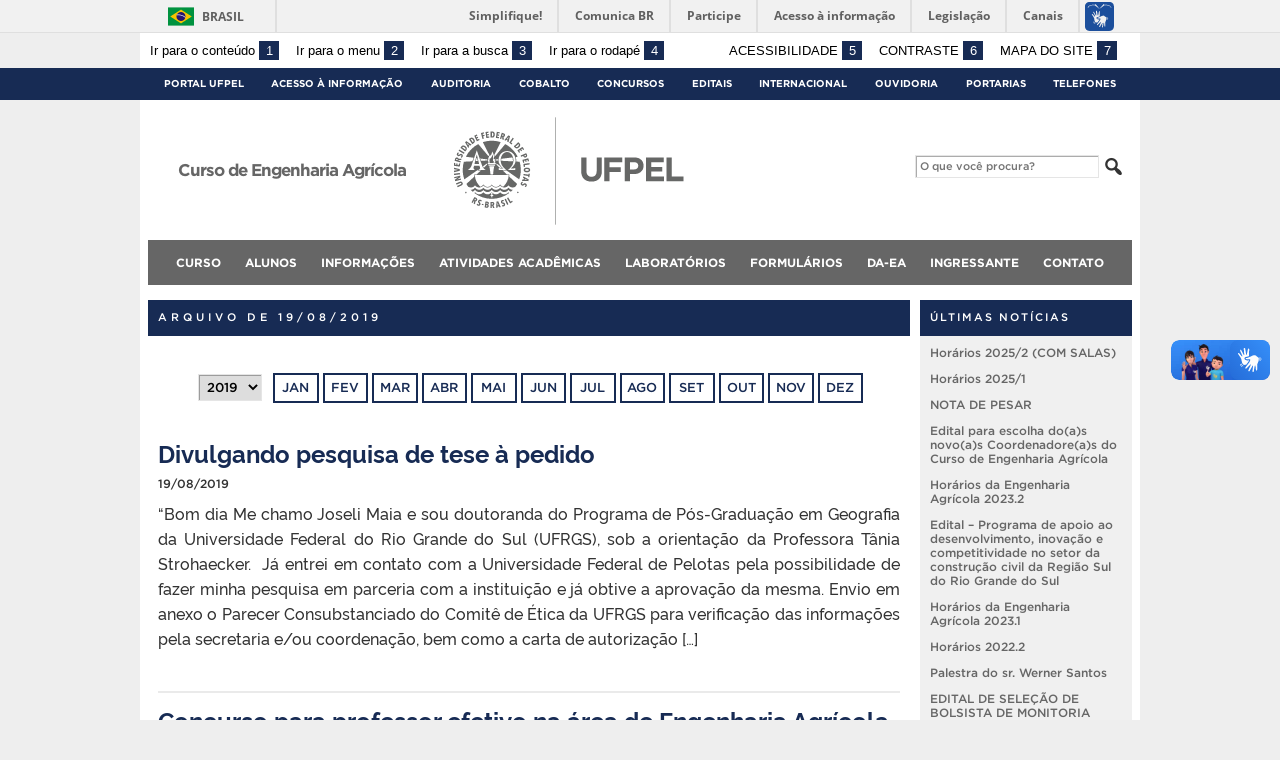

--- FILE ---
content_type: text/html; charset=UTF-8
request_url: https://wp.ufpel.edu.br/cea/noticias/2019/08/19/
body_size: 13730
content:
<!DOCTYPE html>
<html prefix="og: http://ogp.me/ns# fb: https://www.facebook.com/2008/fbml" lang="pt-BR">
<head>
	<meta http-equiv="Content-Type" content="text/html; charset=utf-8" />
	<meta name="viewport" content="width=device-width, initial-scale=1.0">
	<title>
		Curso de Engenharia Agrícola &raquo; 2019 &raquo; agosto &raquo; 19	</title>
	<link rel="alternate" type="application/rss+xml" title="Curso de Engenharia Agrícola" href="https://wp.ufpel.edu.br/cea/feed/" />

	<meta property='og:title' content='Curso de Engenharia Agrícola' />
<meta property='og:image' content='https://wp.ufpel.edu.br/cea/wp-content/themes/UFPel2.0/imagens/escudo-fb.png' />
<meta property='og:site_name' content='Curso de Engenharia Agrícola' />
<meta property='og:description' content='Universidade Federal de Pelotas' />
<meta property='og:type' content='article' />
<meta property='og:url' content='http://wp.ufpel.edu.br/cea/noticias/2019/08/19/' />

	<meta name='robots' content='max-image-preview:large' />
<link rel='dns-prefetch' href='//www.google.com' />
<link rel='dns-prefetch' href='//barra.brasil.gov.br' />
<style id='wp-img-auto-sizes-contain-inline-css' type='text/css'>
img:is([sizes=auto i],[sizes^="auto," i]){contain-intrinsic-size:3000px 1500px}
/*# sourceURL=wp-img-auto-sizes-contain-inline-css */
</style>
<style id='wp-emoji-styles-inline-css' type='text/css'>

	img.wp-smiley, img.emoji {
		display: inline !important;
		border: none !important;
		box-shadow: none !important;
		height: 1em !important;
		width: 1em !important;
		margin: 0 0.07em !important;
		vertical-align: -0.1em !important;
		background: none !important;
		padding: 0 !important;
	}
/*# sourceURL=wp-emoji-styles-inline-css */
</style>
<style id='wp-block-library-inline-css' type='text/css'>
:root{--wp-block-synced-color:#7a00df;--wp-block-synced-color--rgb:122,0,223;--wp-bound-block-color:var(--wp-block-synced-color);--wp-editor-canvas-background:#ddd;--wp-admin-theme-color:#007cba;--wp-admin-theme-color--rgb:0,124,186;--wp-admin-theme-color-darker-10:#006ba1;--wp-admin-theme-color-darker-10--rgb:0,107,160.5;--wp-admin-theme-color-darker-20:#005a87;--wp-admin-theme-color-darker-20--rgb:0,90,135;--wp-admin-border-width-focus:2px}@media (min-resolution:192dpi){:root{--wp-admin-border-width-focus:1.5px}}.wp-element-button{cursor:pointer}:root .has-very-light-gray-background-color{background-color:#eee}:root .has-very-dark-gray-background-color{background-color:#313131}:root .has-very-light-gray-color{color:#eee}:root .has-very-dark-gray-color{color:#313131}:root .has-vivid-green-cyan-to-vivid-cyan-blue-gradient-background{background:linear-gradient(135deg,#00d084,#0693e3)}:root .has-purple-crush-gradient-background{background:linear-gradient(135deg,#34e2e4,#4721fb 50%,#ab1dfe)}:root .has-hazy-dawn-gradient-background{background:linear-gradient(135deg,#faaca8,#dad0ec)}:root .has-subdued-olive-gradient-background{background:linear-gradient(135deg,#fafae1,#67a671)}:root .has-atomic-cream-gradient-background{background:linear-gradient(135deg,#fdd79a,#004a59)}:root .has-nightshade-gradient-background{background:linear-gradient(135deg,#330968,#31cdcf)}:root .has-midnight-gradient-background{background:linear-gradient(135deg,#020381,#2874fc)}:root{--wp--preset--font-size--normal:16px;--wp--preset--font-size--huge:42px}.has-regular-font-size{font-size:1em}.has-larger-font-size{font-size:2.625em}.has-normal-font-size{font-size:var(--wp--preset--font-size--normal)}.has-huge-font-size{font-size:var(--wp--preset--font-size--huge)}:root .has-text-align-center{text-align:center}:root .has-text-align-left{text-align:left}:root .has-text-align-right{text-align:right}.has-fit-text{white-space:nowrap!important}#end-resizable-editor-section{display:none}.aligncenter{clear:both}.items-justified-left{justify-content:flex-start}.items-justified-center{justify-content:center}.items-justified-right{justify-content:flex-end}.items-justified-space-between{justify-content:space-between}.screen-reader-text{word-wrap:normal!important;border:0;clip-path:inset(50%);height:1px;margin:-1px;overflow:hidden;padding:0;position:absolute;width:1px}.screen-reader-text:focus{background-color:#ddd;clip-path:none;color:#444;display:block;font-size:1em;height:auto;left:5px;line-height:normal;padding:15px 23px 14px;text-decoration:none;top:5px;width:auto;z-index:100000}html :where(.has-border-color){border-style:solid}html :where([style*=border-top-color]){border-top-style:solid}html :where([style*=border-right-color]){border-right-style:solid}html :where([style*=border-bottom-color]){border-bottom-style:solid}html :where([style*=border-left-color]){border-left-style:solid}html :where([style*=border-width]){border-style:solid}html :where([style*=border-top-width]){border-top-style:solid}html :where([style*=border-right-width]){border-right-style:solid}html :where([style*=border-bottom-width]){border-bottom-style:solid}html :where([style*=border-left-width]){border-left-style:solid}html :where(img[class*=wp-image-]){height:auto;max-width:100%}:where(figure){margin:0 0 1em}html :where(.is-position-sticky){--wp-admin--admin-bar--position-offset:var(--wp-admin--admin-bar--height,0px)}@media screen and (max-width:600px){html :where(.is-position-sticky){--wp-admin--admin-bar--position-offset:0px}}

/*# sourceURL=wp-block-library-inline-css */
</style><style id='global-styles-inline-css' type='text/css'>
:root{--wp--preset--aspect-ratio--square: 1;--wp--preset--aspect-ratio--4-3: 4/3;--wp--preset--aspect-ratio--3-4: 3/4;--wp--preset--aspect-ratio--3-2: 3/2;--wp--preset--aspect-ratio--2-3: 2/3;--wp--preset--aspect-ratio--16-9: 16/9;--wp--preset--aspect-ratio--9-16: 9/16;--wp--preset--color--black: #000000;--wp--preset--color--cyan-bluish-gray: #abb8c3;--wp--preset--color--white: #ffffff;--wp--preset--color--pale-pink: #f78da7;--wp--preset--color--vivid-red: #cf2e2e;--wp--preset--color--luminous-vivid-orange: #ff6900;--wp--preset--color--luminous-vivid-amber: #fcb900;--wp--preset--color--light-green-cyan: #7bdcb5;--wp--preset--color--vivid-green-cyan: #00d084;--wp--preset--color--pale-cyan-blue: #8ed1fc;--wp--preset--color--vivid-cyan-blue: #0693e3;--wp--preset--color--vivid-purple: #9b51e0;--wp--preset--gradient--vivid-cyan-blue-to-vivid-purple: linear-gradient(135deg,rgb(6,147,227) 0%,rgb(155,81,224) 100%);--wp--preset--gradient--light-green-cyan-to-vivid-green-cyan: linear-gradient(135deg,rgb(122,220,180) 0%,rgb(0,208,130) 100%);--wp--preset--gradient--luminous-vivid-amber-to-luminous-vivid-orange: linear-gradient(135deg,rgb(252,185,0) 0%,rgb(255,105,0) 100%);--wp--preset--gradient--luminous-vivid-orange-to-vivid-red: linear-gradient(135deg,rgb(255,105,0) 0%,rgb(207,46,46) 100%);--wp--preset--gradient--very-light-gray-to-cyan-bluish-gray: linear-gradient(135deg,rgb(238,238,238) 0%,rgb(169,184,195) 100%);--wp--preset--gradient--cool-to-warm-spectrum: linear-gradient(135deg,rgb(74,234,220) 0%,rgb(151,120,209) 20%,rgb(207,42,186) 40%,rgb(238,44,130) 60%,rgb(251,105,98) 80%,rgb(254,248,76) 100%);--wp--preset--gradient--blush-light-purple: linear-gradient(135deg,rgb(255,206,236) 0%,rgb(152,150,240) 100%);--wp--preset--gradient--blush-bordeaux: linear-gradient(135deg,rgb(254,205,165) 0%,rgb(254,45,45) 50%,rgb(107,0,62) 100%);--wp--preset--gradient--luminous-dusk: linear-gradient(135deg,rgb(255,203,112) 0%,rgb(199,81,192) 50%,rgb(65,88,208) 100%);--wp--preset--gradient--pale-ocean: linear-gradient(135deg,rgb(255,245,203) 0%,rgb(182,227,212) 50%,rgb(51,167,181) 100%);--wp--preset--gradient--electric-grass: linear-gradient(135deg,rgb(202,248,128) 0%,rgb(113,206,126) 100%);--wp--preset--gradient--midnight: linear-gradient(135deg,rgb(2,3,129) 0%,rgb(40,116,252) 100%);--wp--preset--font-size--small: 14px;--wp--preset--font-size--medium: 20px;--wp--preset--font-size--large: 22px;--wp--preset--font-size--x-large: 42px;--wp--preset--font-size--regular: 16px;--wp--preset--font-size--larger: 28px;--wp--preset--spacing--20: 0.44rem;--wp--preset--spacing--30: 0.67rem;--wp--preset--spacing--40: 1rem;--wp--preset--spacing--50: 1.5rem;--wp--preset--spacing--60: 2.25rem;--wp--preset--spacing--70: 3.38rem;--wp--preset--spacing--80: 5.06rem;--wp--preset--shadow--natural: 6px 6px 9px rgba(0, 0, 0, 0.2);--wp--preset--shadow--deep: 12px 12px 50px rgba(0, 0, 0, 0.4);--wp--preset--shadow--sharp: 6px 6px 0px rgba(0, 0, 0, 0.2);--wp--preset--shadow--outlined: 6px 6px 0px -3px rgb(255, 255, 255), 6px 6px rgb(0, 0, 0);--wp--preset--shadow--crisp: 6px 6px 0px rgb(0, 0, 0);}:where(.is-layout-flex){gap: 0.5em;}:where(.is-layout-grid){gap: 0.5em;}body .is-layout-flex{display: flex;}.is-layout-flex{flex-wrap: wrap;align-items: center;}.is-layout-flex > :is(*, div){margin: 0;}body .is-layout-grid{display: grid;}.is-layout-grid > :is(*, div){margin: 0;}:where(.wp-block-columns.is-layout-flex){gap: 2em;}:where(.wp-block-columns.is-layout-grid){gap: 2em;}:where(.wp-block-post-template.is-layout-flex){gap: 1.25em;}:where(.wp-block-post-template.is-layout-grid){gap: 1.25em;}.has-black-color{color: var(--wp--preset--color--black) !important;}.has-cyan-bluish-gray-color{color: var(--wp--preset--color--cyan-bluish-gray) !important;}.has-white-color{color: var(--wp--preset--color--white) !important;}.has-pale-pink-color{color: var(--wp--preset--color--pale-pink) !important;}.has-vivid-red-color{color: var(--wp--preset--color--vivid-red) !important;}.has-luminous-vivid-orange-color{color: var(--wp--preset--color--luminous-vivid-orange) !important;}.has-luminous-vivid-amber-color{color: var(--wp--preset--color--luminous-vivid-amber) !important;}.has-light-green-cyan-color{color: var(--wp--preset--color--light-green-cyan) !important;}.has-vivid-green-cyan-color{color: var(--wp--preset--color--vivid-green-cyan) !important;}.has-pale-cyan-blue-color{color: var(--wp--preset--color--pale-cyan-blue) !important;}.has-vivid-cyan-blue-color{color: var(--wp--preset--color--vivid-cyan-blue) !important;}.has-vivid-purple-color{color: var(--wp--preset--color--vivid-purple) !important;}.has-black-background-color{background-color: var(--wp--preset--color--black) !important;}.has-cyan-bluish-gray-background-color{background-color: var(--wp--preset--color--cyan-bluish-gray) !important;}.has-white-background-color{background-color: var(--wp--preset--color--white) !important;}.has-pale-pink-background-color{background-color: var(--wp--preset--color--pale-pink) !important;}.has-vivid-red-background-color{background-color: var(--wp--preset--color--vivid-red) !important;}.has-luminous-vivid-orange-background-color{background-color: var(--wp--preset--color--luminous-vivid-orange) !important;}.has-luminous-vivid-amber-background-color{background-color: var(--wp--preset--color--luminous-vivid-amber) !important;}.has-light-green-cyan-background-color{background-color: var(--wp--preset--color--light-green-cyan) !important;}.has-vivid-green-cyan-background-color{background-color: var(--wp--preset--color--vivid-green-cyan) !important;}.has-pale-cyan-blue-background-color{background-color: var(--wp--preset--color--pale-cyan-blue) !important;}.has-vivid-cyan-blue-background-color{background-color: var(--wp--preset--color--vivid-cyan-blue) !important;}.has-vivid-purple-background-color{background-color: var(--wp--preset--color--vivid-purple) !important;}.has-black-border-color{border-color: var(--wp--preset--color--black) !important;}.has-cyan-bluish-gray-border-color{border-color: var(--wp--preset--color--cyan-bluish-gray) !important;}.has-white-border-color{border-color: var(--wp--preset--color--white) !important;}.has-pale-pink-border-color{border-color: var(--wp--preset--color--pale-pink) !important;}.has-vivid-red-border-color{border-color: var(--wp--preset--color--vivid-red) !important;}.has-luminous-vivid-orange-border-color{border-color: var(--wp--preset--color--luminous-vivid-orange) !important;}.has-luminous-vivid-amber-border-color{border-color: var(--wp--preset--color--luminous-vivid-amber) !important;}.has-light-green-cyan-border-color{border-color: var(--wp--preset--color--light-green-cyan) !important;}.has-vivid-green-cyan-border-color{border-color: var(--wp--preset--color--vivid-green-cyan) !important;}.has-pale-cyan-blue-border-color{border-color: var(--wp--preset--color--pale-cyan-blue) !important;}.has-vivid-cyan-blue-border-color{border-color: var(--wp--preset--color--vivid-cyan-blue) !important;}.has-vivid-purple-border-color{border-color: var(--wp--preset--color--vivid-purple) !important;}.has-vivid-cyan-blue-to-vivid-purple-gradient-background{background: var(--wp--preset--gradient--vivid-cyan-blue-to-vivid-purple) !important;}.has-light-green-cyan-to-vivid-green-cyan-gradient-background{background: var(--wp--preset--gradient--light-green-cyan-to-vivid-green-cyan) !important;}.has-luminous-vivid-amber-to-luminous-vivid-orange-gradient-background{background: var(--wp--preset--gradient--luminous-vivid-amber-to-luminous-vivid-orange) !important;}.has-luminous-vivid-orange-to-vivid-red-gradient-background{background: var(--wp--preset--gradient--luminous-vivid-orange-to-vivid-red) !important;}.has-very-light-gray-to-cyan-bluish-gray-gradient-background{background: var(--wp--preset--gradient--very-light-gray-to-cyan-bluish-gray) !important;}.has-cool-to-warm-spectrum-gradient-background{background: var(--wp--preset--gradient--cool-to-warm-spectrum) !important;}.has-blush-light-purple-gradient-background{background: var(--wp--preset--gradient--blush-light-purple) !important;}.has-blush-bordeaux-gradient-background{background: var(--wp--preset--gradient--blush-bordeaux) !important;}.has-luminous-dusk-gradient-background{background: var(--wp--preset--gradient--luminous-dusk) !important;}.has-pale-ocean-gradient-background{background: var(--wp--preset--gradient--pale-ocean) !important;}.has-electric-grass-gradient-background{background: var(--wp--preset--gradient--electric-grass) !important;}.has-midnight-gradient-background{background: var(--wp--preset--gradient--midnight) !important;}.has-small-font-size{font-size: var(--wp--preset--font-size--small) !important;}.has-medium-font-size{font-size: var(--wp--preset--font-size--medium) !important;}.has-large-font-size{font-size: var(--wp--preset--font-size--large) !important;}.has-x-large-font-size{font-size: var(--wp--preset--font-size--x-large) !important;}
/*# sourceURL=global-styles-inline-css */
</style>

<style id='classic-theme-styles-inline-css' type='text/css'>
.wp-block-button__link{background-color:#32373c;border-radius:9999px;box-shadow:none;color:#fff;font-size:1.125em;padding:calc(.667em + 2px) calc(1.333em + 2px);text-decoration:none}.wp-block-file__button{background:#32373c;color:#fff}.wp-block-accordion-heading{margin:0}.wp-block-accordion-heading__toggle{background-color:inherit!important;color:inherit!important}.wp-block-accordion-heading__toggle:not(:focus-visible){outline:none}.wp-block-accordion-heading__toggle:focus,.wp-block-accordion-heading__toggle:hover{background-color:inherit!important;border:none;box-shadow:none;color:inherit;padding:var(--wp--preset--spacing--20,1em) 0;text-decoration:none}.wp-block-accordion-heading__toggle:focus-visible{outline:auto;outline-offset:0}
/*# sourceURL=https://wp.ufpel.edu.br/cea/wp-content/plugins/gutenberg/build/styles/block-library/classic.css */
</style>
<link rel='stylesheet' id='contact-form-7-css' href='https://wp.ufpel.edu.br/cea/wp-content/plugins/contact-form-7/includes/css/styles.css?ver=1768235136' type='text/css' media='all' />
<link rel='stylesheet' id='fa-solid-css' href='https://wp.ufpel.edu.br/cea/wp-content/themes/UFPel2.0/vendor/fontawesome/css/solid.min.css?ver=1686149138' type='text/css' media='all' />
<link rel='stylesheet' id='fa-brands-css' href='https://wp.ufpel.edu.br/cea/wp-content/themes/UFPel2.0/vendor/fontawesome/css/brands.min.css?ver=1686149138' type='text/css' media='all' />
<link rel='stylesheet' id='dashicons-css' href='https://wp.ufpel.edu.br/cea/wp-includes/css/dashicons.min.css?ver=1768233223' type='text/css' media='all' />
<link rel='stylesheet' id='ufpel-css' href='https://wp.ufpel.edu.br/cea/wp-content/themes/UFPel2.0/style.css?ver=1686149138' type='text/css' media='all' />
<style id='ufpel-inline-css' type='text/css'>

		.corTexto,
		#titulo:hover { color: #172b54; }
		.corFundo { background-color: #172b54; }
		.corBorda { border-color: #172b54; }
		.corFill  { fill: #172b54; }
		.dest_bloco:hover > .dest_bloco_titulo { color: #172b54; border-color: #172b54; }
		#nomesite { font-size: 1em; }
		#und_vinc { font-size: 1em; }
	
			#menu_principal { font-size: 12px;	}
			#menu_principal ul ul li { font-size: 13px; text-transform: none; }
			#menu_principal ul ul li a { font-weight: normal; }
			#menu_principal ul > li > a { padding-left: 20px; padding-right: 20px; }
		
			#menu_principal { text-align: center; }
		
/*# sourceURL=ufpel-inline-css */
</style>
<link rel='stylesheet' id='ufpel-contraste-css' href='https://wp.ufpel.edu.br/cea/wp-content/themes/UFPel2.0/css/contraste.css?ver=1686149136' type='text/css' media='all' />
<link rel='stylesheet' id='federalfm-css' href='https://wp.ufpel.edu.br/cea/wp-content/plugins/widgets-ufpel/radio/frontend.css?ver=1661875529' type='text/css' media='all' />
<link rel='stylesheet' id='federalfm-skin-css' href='https://wp.ufpel.edu.br/cea/wp-content/plugins/widgets-ufpel/radio/jplayer/skin.css?ver=1661875529' type='text/css' media='all' />
<link rel='stylesheet' id='previsao-cppmet-css' href='https://wp.ufpel.edu.br/cea/wp-content/plugins/widgets-ufpel/previsao/frontend.css?ver=1661875528' type='text/css' media='all' />
<link rel='stylesheet' id='arquivoinst-widget-css' href='https://wp.ufpel.edu.br/cea/wp-content/plugins/widgets-ufpel/arquivo//frontend.css?ver=1661875528' type='text/css' media='all' />
<link rel='stylesheet' id='manchete-widget-styles-css' href='https://wp.ufpel.edu.br/cea/wp-content/plugins/widgets-ufpel/manchete//frontend.css?ver=1661875528' type='text/css' media='all' />
<script type="text/javascript" src="https://wp.ufpel.edu.br/cea/wp-content/themes/UFPel2.0/js/menu-w3c/MenubarItemLinks.js?ver=1686149137" id="menubar-item-links-js"></script>
<script type="text/javascript" src="https://wp.ufpel.edu.br/cea/wp-content/themes/UFPel2.0/js/menu-w3c/MenubarLinks.js?ver=1686149137" id="menubar-links-js"></script>
<script type="text/javascript" src="https://wp.ufpel.edu.br/cea/wp-content/themes/UFPel2.0/js/menu-w3c/PopupMenuItemLinks.js?ver=1686149137" id="popup-menu-item-links-js"></script>
<script type="text/javascript" src="https://wp.ufpel.edu.br/cea/wp-content/themes/UFPel2.0/js/menu-w3c/PopupMenuLinks.js?ver=1686149137" id="popup-menu-links-js"></script>
<script type="text/javascript" src="https://wp.ufpel.edu.br/cea/wp-content/themes/UFPel2.0/js/reflex/reflex.js?ver=1686149137" id="reflex-js"></script>
<script type="text/javascript" src="https://wp.ufpel.edu.br/cea/wp-includes/js/jquery/jquery.min.js?ver=1754069796" id="jquery-core-js"></script>
<script type="text/javascript" src="https://wp.ufpel.edu.br/cea/wp-includes/js/jquery/jquery-migrate.min.js?ver=1693343920" id="jquery-migrate-js"></script>
<script type="text/javascript" src="https://wp.ufpel.edu.br/cea/wp-content/themes/UFPel2.0/js/jcarousel/jquery.jcarousel.min.js?ver=1686149137" id="jcarousel-js"></script>
<script type="text/javascript" src="https://wp.ufpel.edu.br/cea/wp-content/themes/UFPel2.0/js/jcarousel/jquery.jcarousel-swipe.min.js?ver=1686149137" id="jcarousel-swipe-js"></script>
<script type="text/javascript" id="base-site-js-extra">
/* <![CDATA[ */
var configTema = {"fixaScroll":"1"};
//# sourceURL=base-site-js-extra
/* ]]> */
</script>
<script type="text/javascript" src="https://wp.ufpel.edu.br/cea/wp-content/themes/UFPel2.0/js/base.js?ver=1686149137" id="base-site-js"></script>
<script type="text/javascript" src="https://wp.ufpel.edu.br/cea/wp-content/plugins/widgets-ufpel/radio/jplayer/jplayer/jquery.jplayer.min.js?ver=1661875529" id="federalfm-player-js"></script>
<script type="text/javascript" id="federalfm-js-extra">
/* <![CDATA[ */
var dadosPHP = {"widget_url":"https://wp.ufpel.edu.br/cea/wp-content/plugins/widgets-ufpel/radio/","autoplay":"","msg_agora":"Agora:","msg_erro":"Fluxo de \u00e1udio n\u00e3o dispon\u00edvel"};
//# sourceURL=federalfm-js-extra
/* ]]> */
</script>
<script type="text/javascript" src="https://wp.ufpel.edu.br/cea/wp-content/plugins/widgets-ufpel/radio/frontend.js?ver=1757509216" id="federalfm-js"></script>
<script type="text/javascript" src="https://wp.ufpel.edu.br/cea/wp-content/themes/UFPel2.0/widgets/linksdestacados/widget.js?ver=1686149139" id="linksdestacados-widget-script-js"></script>
<link rel="https://api.w.org/" href="https://wp.ufpel.edu.br/cea/wp-json/" /><link rel="EditURI" type="application/rsd+xml" title="RSD" href="https://wp.ufpel.edu.br/cea/xmlrpc.php?rsd" />

<!-- Matomo -->
<script type="text/javascript">
  var _paq = _paq || [];
  _paq.push(['trackPageView']);
  _paq.push(['enableLinkTracking']);
  (function() {
    var u="https://stats.ufpel.edu.br/";
    _paq.push(['setTrackerUrl', u+'piwik.php']);
    _paq.push(['setSiteId', '5']);
    var d=document, g=d.createElement('script'), s=d.getElementsByTagName('script')[0];
    g.type='text/javascript'; g.async=true; g.defer=true; g.src=u+'piwik.js'; s.parentNode.insertBefore(g,s);
  })();
</script>
<noscript><p><img src="https://stats.ufpel.edu.br/piwik.php?idsite=5&amp;rec=1" style="border:0;" alt="" /></p></noscript>
<!-- End Matomo Code -->

</head>

<body class="archive date wp-theme-UFPel20">

	<script type="text/javascript">
		var templateUrl = "https://wp.ufpel.edu.br/cea/wp-content/themes/UFPel2.0";
	</script>

	<div id="box">
	<header>
		<div id="barra-acessibilidade" class="wrapper barra-acessibilidade clearfix">
			<ul class="atalhos-acessibilidade atalhos-acessibilidade-desktop">
				<li><a accesskey="1" href="#inicioConteudo">Ir para o conteúdo <span class="corFundo">1</span></a></li>
				<li><a accesskey="2" href="#menu_principal" id="irMenu">Ir para o menu <span class="corFundo">2</span></a></li>
				<li><a accesskey="3" href="#campoBusca" id="irBusca">Ir para a busca <span class="corFundo">3</span></a></li>
				<li><a accesskey="4" href="#foot_content">Ir para o rodapé <span class="corFundo">4</span></a></li>
			</ul>
			<ul class="atalhos-acessibilidade atalhos-acessibilidade-gerais">
				<li><a accesskey="5" href="https://wp.ufpel.edu.br/cea/recursos-de-acessibilidade" class="caps">Acessibilidade <span class="corFundo">5</span></a></li>
				<li><a accesskey="6" href="#contraste" id="contraste" class="caps">Contraste <span class="corFundo">6</span></a></li>
				<li><a accesskey="7" href="https://wp.ufpel.edu.br/cea/mapa-do-site" id="contraste" class="caps">Mapa do site <span class="corFundo">7</span></a></li>
			</ul>
		</div>

					<div id="barra-brasil" style="background: #7F7F7F; height: 20px; padding: 0 0 0 10px; display: block; box-sizing: border-box;">
				<ul id="menu-barra-temp" style="list-style:none;">
					<li style="display:inline; float:left;padding-right:10px; margin-right:10px; border-right:1px solid #EDEDED"><a href="http://brasil.gov.br" style="font-family:sans,sans-serif; text-decoration:none; color:white;">Portal do Governo Brasileiro</a></li>
					<li><a style="font-family:sans,sans-serif; text-decoration:none; color:white;" href="http://epwg.governoeletronico.gov.br/barra/atualize.html">Atualize sua Barra de Governo</a></li>
				</ul>
			</div>
		
		<div id="menu_ufpel" class="corFundo">
			<div class="hor_center" id="menu_ufpel_list">
				<button class="ufpel-toggle"><span class="dashicons dashicons-menu"></span></button>
				<ul id="menu-menu-ufpel" class="menu corFundo">
					<li><a href="https://ufpel.edu.br">Portal UFPel</a></li>
				<li><a href="http://wp.ufpel.edu.br/acessoainformacao" title="Acesso à Informação &#8211; UFPel">Acesso à Informação</a></li><li><a href="http://wp.ufpel.edu.br/audin/" title="Auditoria Interna">Auditoria</a></li><li><a href="https://cobalto.ufpel.edu.br" title="Cobalto &#8211; Sistema Integrado de Gestão">Cobalto</a></li><li><a href="http://concursos.ufpel.edu.br" title="Concursos">Concursos</a></li><li><a href="http://portal.ufpel.edu.br/editais/" title="Editais">Editais</a></li><li><a href="https://wp.ufpel.edu.br/international/" title="Internacional">Internacional</a></li><li><a href="http://wp.ufpel.edu.br/ouvidoria" title="">Ouvidoria</a></li><li><a href="http://reitoria.ufpel.edu.br/portarias/" title="Portarias">Portarias</a></li><li><a href="https://cobalto.ufpel.edu.br/portal/consultas/guiatelefonicopublico" title="Guia Telefônico Interno">Telefones</a></li>				</ul>
			</div>
		</div>

		<div class="wrapper">
			<div class="header_content_filler"></div>
			<div id="header_content">
				<a href="https://wp.ufpel.edu.br/cea" title="Página inicial">
					<div id="titulo">
						<span id="und_vinc"></span>
						<span id="nomesite">Curso de Engenharia Agrícola</span>
						<span id="descricaosite"></span>
					</div>
				</a>
				<a href="https://ufpel.edu.br" title="Portal UFPel">
					<div id="escudo"></div>
				</a>

				<div id="busca">
					<form role="search" method="get" id="searchform" action="https://wp.ufpel.edu.br/cea/">
    <div>
        <input type="text" value="" name="s" id="campoBusca" placeholder="O que você procura?">
<!--        <input type="submit" id="botaoBusca" value="" title="Pesquisar na UFPel"> -->
        <span class="dashicons dashicons-search"></span>
    </div>
</form>				</div>
			</div>
			<div class="limpa"></div>
		</div>

		<div class="wrapper">
			<nav id="menu_principal" aria-label="Menu principal">
				<button class="principal-toggle"><span class="dashicons dashicons-menu"></span> &nbsp;MENU</button>
<div class="menu"><ul>
<li class="page_item page-item-162 page_item_has_children"><a href="https://wp.ufpel.edu.br/cea/curso/">Curso</a>
<ul class='children'>
	<li class="page_item page-item-118"><a href="https://wp.ufpel.edu.br/cea/curso/historico/">Histórico</a></li>
	<li class="page_item page-item-165"><a href="https://wp.ufpel.edu.br/cea/curso/ingresso/">Ingresso</a></li>
	<li class="page_item page-item-146"><a href="https://wp.ufpel.edu.br/cea/curso/docentes/">Docentes</a></li>
	<li class="page_item page-item-167"><a href="https://wp.ufpel.edu.br/cea/curso/proposta/">Proposta</a></li>
	<li class="page_item page-item-169 page_item_has_children"><a href="https://wp.ufpel.edu.br/cea/curso/curriculo/">Currículo</a>
	<ul class='children'>
		<li class="page_item page-item-4227"><a href="https://wp.ufpel.edu.br/cea/curso/curriculo/projeto-pedagogico-2017/">Projeto Pedagógico 2023</a></li>
	</ul>
</li>
	<li class="page_item page-item-171"><a href="https://wp.ufpel.edu.br/cea/curso/perfil/">Perfil Profissional</a></li>
	<li class="page_item page-item-175 page_item_has_children"><a href="https://wp.ufpel.edu.br/cea/curso/areas/">Áreas do Curso</a>
	<ul class='children'>
		<li class="page_item page-item-177"><a href="https://wp.ufpel.edu.br/cea/curso/areas/ma/">Mecânica Agrícola</a></li>
		<li class="page_item page-item-179"><a href="https://wp.ufpel.edu.br/cea/curso/areas/er/">Energização Rural</a></li>
		<li class="page_item page-item-181"><a href="https://wp.ufpel.edu.br/cea/curso/areas/ppa/">Processamento de Produtos Agrícolas</a></li>
		<li class="page_item page-item-186"><a href="https://wp.ufpel.edu.br/cea/curso/areas/eas/">Engenharia de Água e Solos</a></li>
		<li class="page_item page-item-188"><a href="https://wp.ufpel.edu.br/cea/curso/areas/cr/">Construções Rurais e Ambiência</a></li>
	</ul>
</li>
	<li class="page_item page-item-6136"><a href="https://wp.ufpel.edu.br/cea/curso/videos-do-curso/">Vídeos do Curso</a></li>
</ul>
</li>
<li class="page_item page-item-2127 page_item_has_children"><a href="https://wp.ufpel.edu.br/cea/alunos/">Alunos</a>
<ul class='children'>
	<li class="page_item page-item-2611"><a href="https://wp.ufpel.edu.br/cea/alunos/acesso-ao-sistema-academico/">ACESSO AO SISTEMA ACADÊMICO</a></li>
	<li class="page_item page-item-2131 page_item_has_children"><a href="https://wp.ufpel.edu.br/cea/alunos/ingressantes/">Ingressantes</a>
	<ul class='children'>
		<li class="page_item page-item-2308"><a href="https://wp.ufpel.edu.br/cea/alunos/ingressantes/apresentacao/">Apresentação</a></li>
	</ul>
</li>
	<li class="page_item page-item-2187 page_item_has_children"><a href="https://wp.ufpel.edu.br/cea/alunos/naoingressantes/">Não Ingressantes</a>
	<ul class='children'>
		<li class="page_item page-item-4214"><a href="https://wp.ufpel.edu.br/cea/alunos/naoingressantes/calendario-academico/">Calendário Acadêmico</a></li>
	</ul>
</li>
	<li class="page_item page-item-2048"><a href="https://wp.ufpel.edu.br/cea/alunos/formandos/">Formandos</a></li>
</ul>
</li>
<li class="page_item page-item-132 page_item_has_children"><a href="https://wp.ufpel.edu.br/cea/inicio/">Informações</a>
<ul class='children'>
	<li class="page_item page-item-1618"><a href="https://wp.ufpel.edu.br/cea/inicio/duvidasgerais/">Dúvidas Gerais</a></li>
	<li class="page_item page-item-1546"><a href="https://wp.ufpel.edu.br/cea/inicio/horario/">Horários</a></li>
	<li class="page_item page-item-5295"><a href="https://wp.ufpel.edu.br/cea/inicio/portarias/">Portarias</a></li>
	<li class="page_item page-item-2074"><a href="https://wp.ufpel.edu.br/cea/inicio/aproveitamento/">Aproveitamento de Disciplinas</a></li>
	<li class="page_item page-item-1633"><a href="https://wp.ufpel.edu.br/cea/inicio/ingressantes/">Ingressantes</a></li>
	<li class="page_item page-item-1771"><a href="https://wp.ufpel.edu.br/cea/inicio/concluintes/">Concluintes</a></li>
	<li class="page_item page-item-2736"><a href="https://wp.ufpel.edu.br/cea/inicio/correcao-de-matriculas/">Correção de Matrículas / Matrícula Especial</a></li>
	<li class="page_item page-item-4204"><a href="https://wp.ufpel.edu.br/cea/inicio/atestado-medico/">Atestado Médico</a></li>
</ul>
</li>
<li class="page_item page-item-1060 page_item_has_children"><a href="https://wp.ufpel.edu.br/cea/atividades-academicas/">Atividades Acadêmicas</a>
<ul class='children'>
	<li class="page_item page-item-1089 page_item_has_children"><a href="https://wp.ufpel.edu.br/cea/atividades-academicas/estagios/">Estágios</a>
	<ul class='children'>
		<li class="page_item page-item-1121"><a href="https://wp.ufpel.edu.br/cea/atividades-academicas/estagios/informacoes/">Informações</a></li>
		<li class="page_item page-item-2431"><a href="https://wp.ufpel.edu.br/cea/atividades-academicas/estagios/obrigatorio/">Estágio Obrigatório</a></li>
		<li class="page_item page-item-2434"><a href="https://wp.ufpel.edu.br/cea/atividades-academicas/estagios/documentos/">Documentos de Estágio</a></li>
	</ul>
</li>
	<li class="page_item page-item-4065"><a href="https://wp.ufpel.edu.br/cea/atividades-academicas/atividades-livres-e-complementares/">Atividades Livres e Complementares</a></li>
	<li class="page_item page-item-4442"><a href="https://wp.ufpel.edu.br/cea/atividades-academicas/tcc/">TCC</a></li>
</ul>
</li>
<li class="page_item page-item-4190 page_item_has_children"><a href="https://wp.ufpel.edu.br/cea/laboratorios/">Laboratórios</a>
<ul class='children'>
	<li class="page_item page-item-4140"><a href="https://wp.ufpel.edu.br/cea/laboratorios/nulab/">NULAB</a></li>
</ul>
</li>
<li class="page_item page-item-2191"><a href="https://wp.ufpel.edu.br/cea/formularios/">Formulários</a></li>
<li class="page_item page-item-3899"><a href="https://wp.ufpel.edu.br/cea/diretorio-academico/">DA-EA</a></li>
<li class="page_item page-item-5756 page_item_has_children"><a href="https://wp.ufpel.edu.br/cea/area-do-ingressante/">Ingressante</a>
<ul class='children'>
	<li class="page_item page-item-5768"><a href="https://wp.ufpel.edu.br/cea/area-do-ingressante/projeto-de-acompanhamento-de-ingressantes-pai/">Projeto de Acompanhamento de Ingressantes (PAI)</a></li>
</ul>
</li>
<li class="page_item page-item-65"><a href="https://wp.ufpel.edu.br/cea/contato/">Contato</a></li>
</ul></div>
			</nav>
		</div>
		<div class="limpa"></div>

		
	</header>
	<div class="limpa"></div>


	<a href="#" id="inicioConteudo" name="inicioConteudo" class="leitor-tela">Início do conteúdo</a>	<div class="limpa"></div>
	<div id="search">
		<div class="wrapper">
			<div id="search_content">
				<div class="limpa"></div>
				<ul id="search_bloco" >
<div class="content_header corFundo">ARQUIVO DE 19/08/2019</div>						<div class="arquivo-calendario">
							<select id="arquivo_ano">
	<option value='https://wp.ufpel.edu.br/cea/noticias/2025/'> 2025 </option>
	<option value='https://wp.ufpel.edu.br/cea/noticias/2024/'> 2024 </option>
	<option value='https://wp.ufpel.edu.br/cea/noticias/2023/'> 2023 </option>
	<option value='https://wp.ufpel.edu.br/cea/noticias/2022/'> 2022 </option>
	<option value='https://wp.ufpel.edu.br/cea/noticias/2021/'> 2021 </option>
	<option value='https://wp.ufpel.edu.br/cea/noticias/2020/'> 2020 </option>
	<option value='https://wp.ufpel.edu.br/cea/noticias/2019/' selected='selected'> 2019 </option>
	<option value='https://wp.ufpel.edu.br/cea/noticias/2018/'> 2018 </option>
	<option value='https://wp.ufpel.edu.br/cea/noticias/2017/'> 2017 </option>
	<option value='https://wp.ufpel.edu.br/cea/noticias/2016/'> 2016 </option>
	<option value='https://wp.ufpel.edu.br/cea/noticias/2015/'> 2015 </option>
	<option value='https://wp.ufpel.edu.br/cea/noticias/2014/'> 2014 </option>
	<option value='https://wp.ufpel.edu.br/cea/noticias/2013/'> 2013 </option>
	<option value='https://wp.ufpel.edu.br/cea/noticias/2012/'> 2012 </option>
	<option value='https://wp.ufpel.edu.br/cea/noticias/2011/'> 2011 </option>
							</select>
							<div class="arquivo-meses">
<div class="arquivo-mes corTexto corBorda"><a href="https://wp.ufpel.edu.br/cea/noticias/2019/01/">jan</a></div><div class="arquivo-mes corTexto corBorda"><a href="https://wp.ufpel.edu.br/cea/noticias/2019/02/">fev</a></div><div class="arquivo-mes corTexto corBorda"><a href="https://wp.ufpel.edu.br/cea/noticias/2019/03/">mar</a></div><div class="arquivo-mes corTexto corBorda"><a href="https://wp.ufpel.edu.br/cea/noticias/2019/04/">abr</a></div><div class="arquivo-mes corTexto corBorda"><a href="https://wp.ufpel.edu.br/cea/noticias/2019/05/">mai</a></div><div class="arquivo-mes corTexto corBorda"><a href="https://wp.ufpel.edu.br/cea/noticias/2019/06/">jun</a></div><div class="arquivo-mes corTexto corBorda"><a href="https://wp.ufpel.edu.br/cea/noticias/2019/07/">jul</a></div><div class="arquivo-mes corTexto corBorda"><a href="https://wp.ufpel.edu.br/cea/noticias/2019/08/">ago</a></div><div class="arquivo-mes corTexto corBorda"><a href="https://wp.ufpel.edu.br/cea/noticias/2019/09/">set</a></div><div class="arquivo-mes corTexto corBorda"><a href="https://wp.ufpel.edu.br/cea/noticias/2019/10/">out</a></div><div class="arquivo-mes corTexto corBorda"><a href="https://wp.ufpel.edu.br/cea/noticias/2019/11/">nov</a></div><div class="arquivo-mes corTexto corBorda"><a href="https://wp.ufpel.edu.br/cea/noticias/2019/12/">dez</a></div>							</div>
						</div>

														<li class="search_post">

										<h1 class="corTexto"><a href="https://wp.ufpel.edu.br/cea/noticias/divulgando-pesquisa-de-tese-a-pedido/">Divulgando pesquisa de tese à pedido</a></h1>
										<time datetime="2019-08-19T16:59:26-03:00">19/08/2019</time>
										<p>
										&#8220;Bom dia Me chamo Joseli Maia e sou doutoranda do Programa de Pós-Graduação em Geografia da Universidade Federal do Rio Grande do Sul (UFRGS), sob a orientação da Professora Tânia Strohaecker.  Já entrei em contato com a Universidade Federal de Pelotas pela possibilidade de fazer minha pesquisa em parceria com a instituição e já obtive a aprovação da mesma. Envio em anexo o Parecer Consubstanciado do Comitê de Ética da UFRGS para verificação das informações pela secretaria e/ou coordenação, bem como a carta de autorização [&hellip;]										</p>

																				<div class="limpa"></div>
									</li>

															<li class="search_post">

										<h1 class="corTexto"><a href="https://wp.ufpel.edu.br/cea/noticias/concurso-para-professor-efetivo-na-area-de-engenharia-agricola-edital-ufvjm-114/">Concurso para professor efetivo na área de Engenharia Agrícola (Edital UFVJM 114)</a></h1>
										<time datetime="2019-08-19T15:59:24-03:00">19/08/2019</time>
										<p>
										Concurso de professor efetivo (Edital 114) para o Instituto de Ciências Agrárias (ICA), Universidade Federal dos Vales do Jequitinhonha e Mucuri (UFVJM), Campus Unaí, na área de Engenharia Agrícola e nas seguintes subáreas: Máquinas e Implementos Agrícolas e Engenharia de Processamento de Produtos Agrícolas/Energização Rural. Link para o edital abaixo. Instruções em anexo. http://www.ufvjm.edu.br/rh/index.php?option=com_content&amp;view=article&amp;id=1727&amp;Itemid=37 Edital 114 efetivo IE ENGENHARIA AGRÍCOLA &#8211; Máquinas e Implementos agrícolas IE ENGENHARIA AGRÍCOLA -Engenharia de Processamento de Produtos Agrícolas										</p>

																				<div class="limpa"></div>
									</li>

						
					<div id="sign" class="sing_search">
						<div class="limpa"></div>

													<div id="num_results">
								Exibindo registro(s) 1 a 2 de 2 encontrado(s).							</div>

							<div id="navigation">
															</div>
						
						<div class="limpa"></div>
					</div>

				</ul>

				<section id="sidebar">
					<button class="sidebar-toggle corFundo"><span class="dashicons dashicons-arrow-left-alt2"></span></button>
					<ul>
						
		<li id="recent-posts-1" class="widget widget_recent_entries">
		<h2 class="content_header corFundo">Últimas notícias</h2>
		<ul>
											<li>
					<a href="https://wp.ufpel.edu.br/cea/noticias/horarios-2025-2-com-salas/">Horários 2025/2 (COM SALAS)</a>
									</li>
											<li>
					<a href="https://wp.ufpel.edu.br/cea/noticias/horarios-2025-1/">Horários 2025/1</a>
									</li>
											<li>
					<a href="https://wp.ufpel.edu.br/cea/noticias/nota-de-pesar/">NOTA DE PESAR</a>
									</li>
											<li>
					<a href="https://wp.ufpel.edu.br/cea/noticias/edital-para-escolha-doas-novoas-coordenadoreas-do-curso-de-engenharia-agricola/">Edital para escolha do(a)s novo(a)s Coordenadore(a)s do Curso de Engenharia Agrícola</a>
									</li>
											<li>
					<a href="https://wp.ufpel.edu.br/cea/noticias/horarios-da-engenharia-agricola-2023-2/">Horários da Engenharia Agrícola 2023.2</a>
									</li>
											<li>
					<a href="https://wp.ufpel.edu.br/cea/noticias/edital-programa-de-apoio-ao-desenvolvimento-inovacao-e-competitividade-no-setor-da-construcao-civil-da-regiao-sul-do-rio-grande-do-sul/">Edital &#8211; Programa de apoio ao desenvolvimento, inovação e competitividade no setor da construção civil da Região Sul do Rio Grande do Sul</a>
									</li>
											<li>
					<a href="https://wp.ufpel.edu.br/cea/noticias/horarios-da-engenharia-agricola-2023-1/">Horários da Engenharia Agrícola 2023.1</a>
									</li>
											<li>
					<a href="https://wp.ufpel.edu.br/cea/noticias/horarios-2022-2/">Horários 2022.2</a>
									</li>
											<li>
					<a href="https://wp.ufpel.edu.br/cea/noticias/palestra-do-sr-werner-santos/">Palestra do sr. Werner Santos</a>
									</li>
											<li>
					<a href="https://wp.ufpel.edu.br/cea/noticias/edital-de-selecao-de-bolsista-de-monitoria/">EDITAL DE SELEÇÃO DE BOLSISTA DE MONITORIA</a>
									</li>
					</ul>

		</li><li id="archives-2" class="widget widget_archive"><h2 class="content_header corFundo">Arquivo</h2>
			<ul>
					<li><a href='https://wp.ufpel.edu.br/cea/noticias/2025/09/'>setembro 2025</a></li>
	<li><a href='https://wp.ufpel.edu.br/cea/noticias/2025/04/'>abril 2025</a></li>
	<li><a href='https://wp.ufpel.edu.br/cea/noticias/2024/11/'>novembro 2024</a></li>
	<li><a href='https://wp.ufpel.edu.br/cea/noticias/2023/10/'>outubro 2023</a></li>
	<li><a href='https://wp.ufpel.edu.br/cea/noticias/2023/07/'>julho 2023</a></li>
	<li><a href='https://wp.ufpel.edu.br/cea/noticias/2023/06/'>junho 2023</a></li>
	<li><a href='https://wp.ufpel.edu.br/cea/noticias/2023/01/'>janeiro 2023</a></li>
	<li><a href='https://wp.ufpel.edu.br/cea/noticias/2022/09/'>setembro 2022</a></li>
	<li><a href='https://wp.ufpel.edu.br/cea/noticias/2022/08/'>agosto 2022</a></li>
	<li><a href='https://wp.ufpel.edu.br/cea/noticias/2022/07/'>julho 2022</a></li>
	<li><a href='https://wp.ufpel.edu.br/cea/noticias/2022/06/'>junho 2022</a></li>
	<li><a href='https://wp.ufpel.edu.br/cea/noticias/2022/04/'>abril 2022</a></li>
	<li><a href='https://wp.ufpel.edu.br/cea/noticias/2022/03/'>março 2022</a></li>
	<li><a href='https://wp.ufpel.edu.br/cea/noticias/2022/02/'>fevereiro 2022</a></li>
	<li><a href='https://wp.ufpel.edu.br/cea/noticias/2022/01/'>janeiro 2022</a></li>
	<li><a href='https://wp.ufpel.edu.br/cea/noticias/2021/12/'>dezembro 2021</a></li>
	<li><a href='https://wp.ufpel.edu.br/cea/noticias/2021/10/'>outubro 2021</a></li>
	<li><a href='https://wp.ufpel.edu.br/cea/noticias/2021/08/'>agosto 2021</a></li>
	<li><a href='https://wp.ufpel.edu.br/cea/noticias/2021/07/'>julho 2021</a></li>
	<li><a href='https://wp.ufpel.edu.br/cea/noticias/2021/06/'>junho 2021</a></li>
	<li><a href='https://wp.ufpel.edu.br/cea/noticias/2021/05/'>maio 2021</a></li>
	<li><a href='https://wp.ufpel.edu.br/cea/noticias/2021/04/'>abril 2021</a></li>
	<li><a href='https://wp.ufpel.edu.br/cea/noticias/2021/03/'>março 2021</a></li>
	<li><a href='https://wp.ufpel.edu.br/cea/noticias/2021/02/'>fevereiro 2021</a></li>
	<li><a href='https://wp.ufpel.edu.br/cea/noticias/2021/01/'>janeiro 2021</a></li>
	<li><a href='https://wp.ufpel.edu.br/cea/noticias/2020/11/'>novembro 2020</a></li>
	<li><a href='https://wp.ufpel.edu.br/cea/noticias/2020/10/'>outubro 2020</a></li>
	<li><a href='https://wp.ufpel.edu.br/cea/noticias/2020/09/'>setembro 2020</a></li>
	<li><a href='https://wp.ufpel.edu.br/cea/noticias/2020/08/'>agosto 2020</a></li>
	<li><a href='https://wp.ufpel.edu.br/cea/noticias/2020/07/'>julho 2020</a></li>
	<li><a href='https://wp.ufpel.edu.br/cea/noticias/2020/06/'>junho 2020</a></li>
	<li><a href='https://wp.ufpel.edu.br/cea/noticias/2020/05/'>maio 2020</a></li>
	<li><a href='https://wp.ufpel.edu.br/cea/noticias/2020/04/'>abril 2020</a></li>
	<li><a href='https://wp.ufpel.edu.br/cea/noticias/2020/03/'>março 2020</a></li>
	<li><a href='https://wp.ufpel.edu.br/cea/noticias/2020/02/'>fevereiro 2020</a></li>
	<li><a href='https://wp.ufpel.edu.br/cea/noticias/2020/01/'>janeiro 2020</a></li>
	<li><a href='https://wp.ufpel.edu.br/cea/noticias/2019/12/'>dezembro 2019</a></li>
	<li><a href='https://wp.ufpel.edu.br/cea/noticias/2019/11/'>novembro 2019</a></li>
	<li><a href='https://wp.ufpel.edu.br/cea/noticias/2019/10/'>outubro 2019</a></li>
	<li><a href='https://wp.ufpel.edu.br/cea/noticias/2019/09/'>setembro 2019</a></li>
	<li><a href='https://wp.ufpel.edu.br/cea/noticias/2019/08/' aria-current="page">agosto 2019</a></li>
	<li><a href='https://wp.ufpel.edu.br/cea/noticias/2019/07/'>julho 2019</a></li>
	<li><a href='https://wp.ufpel.edu.br/cea/noticias/2019/06/'>junho 2019</a></li>
	<li><a href='https://wp.ufpel.edu.br/cea/noticias/2019/05/'>maio 2019</a></li>
	<li><a href='https://wp.ufpel.edu.br/cea/noticias/2019/04/'>abril 2019</a></li>
	<li><a href='https://wp.ufpel.edu.br/cea/noticias/2019/03/'>março 2019</a></li>
	<li><a href='https://wp.ufpel.edu.br/cea/noticias/2019/02/'>fevereiro 2019</a></li>
	<li><a href='https://wp.ufpel.edu.br/cea/noticias/2019/01/'>janeiro 2019</a></li>
	<li><a href='https://wp.ufpel.edu.br/cea/noticias/2018/12/'>dezembro 2018</a></li>
	<li><a href='https://wp.ufpel.edu.br/cea/noticias/2018/11/'>novembro 2018</a></li>
	<li><a href='https://wp.ufpel.edu.br/cea/noticias/2018/10/'>outubro 2018</a></li>
	<li><a href='https://wp.ufpel.edu.br/cea/noticias/2018/09/'>setembro 2018</a></li>
	<li><a href='https://wp.ufpel.edu.br/cea/noticias/2018/08/'>agosto 2018</a></li>
	<li><a href='https://wp.ufpel.edu.br/cea/noticias/2018/07/'>julho 2018</a></li>
	<li><a href='https://wp.ufpel.edu.br/cea/noticias/2018/06/'>junho 2018</a></li>
	<li><a href='https://wp.ufpel.edu.br/cea/noticias/2018/05/'>maio 2018</a></li>
	<li><a href='https://wp.ufpel.edu.br/cea/noticias/2018/04/'>abril 2018</a></li>
	<li><a href='https://wp.ufpel.edu.br/cea/noticias/2018/03/'>março 2018</a></li>
	<li><a href='https://wp.ufpel.edu.br/cea/noticias/2018/02/'>fevereiro 2018</a></li>
	<li><a href='https://wp.ufpel.edu.br/cea/noticias/2018/01/'>janeiro 2018</a></li>
	<li><a href='https://wp.ufpel.edu.br/cea/noticias/2017/12/'>dezembro 2017</a></li>
	<li><a href='https://wp.ufpel.edu.br/cea/noticias/2017/11/'>novembro 2017</a></li>
	<li><a href='https://wp.ufpel.edu.br/cea/noticias/2017/10/'>outubro 2017</a></li>
	<li><a href='https://wp.ufpel.edu.br/cea/noticias/2017/09/'>setembro 2017</a></li>
	<li><a href='https://wp.ufpel.edu.br/cea/noticias/2017/08/'>agosto 2017</a></li>
	<li><a href='https://wp.ufpel.edu.br/cea/noticias/2017/07/'>julho 2017</a></li>
	<li><a href='https://wp.ufpel.edu.br/cea/noticias/2017/06/'>junho 2017</a></li>
	<li><a href='https://wp.ufpel.edu.br/cea/noticias/2017/05/'>maio 2017</a></li>
	<li><a href='https://wp.ufpel.edu.br/cea/noticias/2017/04/'>abril 2017</a></li>
	<li><a href='https://wp.ufpel.edu.br/cea/noticias/2017/03/'>março 2017</a></li>
	<li><a href='https://wp.ufpel.edu.br/cea/noticias/2017/02/'>fevereiro 2017</a></li>
	<li><a href='https://wp.ufpel.edu.br/cea/noticias/2017/01/'>janeiro 2017</a></li>
	<li><a href='https://wp.ufpel.edu.br/cea/noticias/2016/12/'>dezembro 2016</a></li>
	<li><a href='https://wp.ufpel.edu.br/cea/noticias/2016/10/'>outubro 2016</a></li>
	<li><a href='https://wp.ufpel.edu.br/cea/noticias/2016/09/'>setembro 2016</a></li>
	<li><a href='https://wp.ufpel.edu.br/cea/noticias/2016/08/'>agosto 2016</a></li>
	<li><a href='https://wp.ufpel.edu.br/cea/noticias/2016/07/'>julho 2016</a></li>
	<li><a href='https://wp.ufpel.edu.br/cea/noticias/2016/06/'>junho 2016</a></li>
	<li><a href='https://wp.ufpel.edu.br/cea/noticias/2016/05/'>maio 2016</a></li>
	<li><a href='https://wp.ufpel.edu.br/cea/noticias/2016/04/'>abril 2016</a></li>
	<li><a href='https://wp.ufpel.edu.br/cea/noticias/2016/03/'>março 2016</a></li>
	<li><a href='https://wp.ufpel.edu.br/cea/noticias/2016/02/'>fevereiro 2016</a></li>
	<li><a href='https://wp.ufpel.edu.br/cea/noticias/2015/12/'>dezembro 2015</a></li>
	<li><a href='https://wp.ufpel.edu.br/cea/noticias/2015/11/'>novembro 2015</a></li>
	<li><a href='https://wp.ufpel.edu.br/cea/noticias/2015/10/'>outubro 2015</a></li>
	<li><a href='https://wp.ufpel.edu.br/cea/noticias/2015/08/'>agosto 2015</a></li>
	<li><a href='https://wp.ufpel.edu.br/cea/noticias/2015/05/'>maio 2015</a></li>
	<li><a href='https://wp.ufpel.edu.br/cea/noticias/2015/04/'>abril 2015</a></li>
	<li><a href='https://wp.ufpel.edu.br/cea/noticias/2015/03/'>março 2015</a></li>
	<li><a href='https://wp.ufpel.edu.br/cea/noticias/2015/02/'>fevereiro 2015</a></li>
	<li><a href='https://wp.ufpel.edu.br/cea/noticias/2015/01/'>janeiro 2015</a></li>
	<li><a href='https://wp.ufpel.edu.br/cea/noticias/2014/12/'>dezembro 2014</a></li>
	<li><a href='https://wp.ufpel.edu.br/cea/noticias/2014/11/'>novembro 2014</a></li>
	<li><a href='https://wp.ufpel.edu.br/cea/noticias/2014/10/'>outubro 2014</a></li>
	<li><a href='https://wp.ufpel.edu.br/cea/noticias/2014/09/'>setembro 2014</a></li>
	<li><a href='https://wp.ufpel.edu.br/cea/noticias/2014/08/'>agosto 2014</a></li>
	<li><a href='https://wp.ufpel.edu.br/cea/noticias/2014/07/'>julho 2014</a></li>
	<li><a href='https://wp.ufpel.edu.br/cea/noticias/2014/06/'>junho 2014</a></li>
	<li><a href='https://wp.ufpel.edu.br/cea/noticias/2014/05/'>maio 2014</a></li>
	<li><a href='https://wp.ufpel.edu.br/cea/noticias/2014/04/'>abril 2014</a></li>
	<li><a href='https://wp.ufpel.edu.br/cea/noticias/2014/03/'>março 2014</a></li>
	<li><a href='https://wp.ufpel.edu.br/cea/noticias/2014/02/'>fevereiro 2014</a></li>
	<li><a href='https://wp.ufpel.edu.br/cea/noticias/2014/01/'>janeiro 2014</a></li>
	<li><a href='https://wp.ufpel.edu.br/cea/noticias/2013/12/'>dezembro 2013</a></li>
	<li><a href='https://wp.ufpel.edu.br/cea/noticias/2013/11/'>novembro 2013</a></li>
	<li><a href='https://wp.ufpel.edu.br/cea/noticias/2013/10/'>outubro 2013</a></li>
	<li><a href='https://wp.ufpel.edu.br/cea/noticias/2013/09/'>setembro 2013</a></li>
	<li><a href='https://wp.ufpel.edu.br/cea/noticias/2013/08/'>agosto 2013</a></li>
	<li><a href='https://wp.ufpel.edu.br/cea/noticias/2013/07/'>julho 2013</a></li>
	<li><a href='https://wp.ufpel.edu.br/cea/noticias/2013/06/'>junho 2013</a></li>
	<li><a href='https://wp.ufpel.edu.br/cea/noticias/2013/05/'>maio 2013</a></li>
	<li><a href='https://wp.ufpel.edu.br/cea/noticias/2013/03/'>março 2013</a></li>
	<li><a href='https://wp.ufpel.edu.br/cea/noticias/2012/12/'>dezembro 2012</a></li>
	<li><a href='https://wp.ufpel.edu.br/cea/noticias/2012/11/'>novembro 2012</a></li>
	<li><a href='https://wp.ufpel.edu.br/cea/noticias/2012/10/'>outubro 2012</a></li>
	<li><a href='https://wp.ufpel.edu.br/cea/noticias/2012/09/'>setembro 2012</a></li>
	<li><a href='https://wp.ufpel.edu.br/cea/noticias/2012/08/'>agosto 2012</a></li>
	<li><a href='https://wp.ufpel.edu.br/cea/noticias/2012/07/'>julho 2012</a></li>
	<li><a href='https://wp.ufpel.edu.br/cea/noticias/2012/06/'>junho 2012</a></li>
	<li><a href='https://wp.ufpel.edu.br/cea/noticias/2012/05/'>maio 2012</a></li>
	<li><a href='https://wp.ufpel.edu.br/cea/noticias/2012/04/'>abril 2012</a></li>
	<li><a href='https://wp.ufpel.edu.br/cea/noticias/2012/03/'>março 2012</a></li>
	<li><a href='https://wp.ufpel.edu.br/cea/noticias/2012/02/'>fevereiro 2012</a></li>
	<li><a href='https://wp.ufpel.edu.br/cea/noticias/2012/01/'>janeiro 2012</a></li>
	<li><a href='https://wp.ufpel.edu.br/cea/noticias/2011/12/'>dezembro 2011</a></li>
	<li><a href='https://wp.ufpel.edu.br/cea/noticias/2011/11/'>novembro 2011</a></li>
			</ul>

			</li>					</ul>
				</section>

				<div class="limpa"></div>
			</div>
		</div>
	</div>

	<div class="limpa"></div>
		<footer>


			<div class="wrapper">
				<div id="foot_content">
					<ul>
						<li id="foot_localizacao">
							<h2 class="corTexto">LOCALIZE A UFPel</h2><div class="textwidget"><p><b><a href="https://goo.gl/Boi7lb" title="Localize no mapa"><span class="dashicons dashicons-location"></span>CAMPUS ANGLO</a></b></p><p>Rua Gomes Carneiro, 01 - Centro<br />
Pelotas - RS, Brasil - 96010-610</p>
<p></p></div>						</li>
						<li>
							<ul>
								<li id="text-2" class="widget widget_text"><h2 class="corTexto">Horários</h2>			<div class="textwidget"><a href="https://wp.ufpel.edu.br/cea/inicio/horario/"><img class="aligncenter size-thumbnail wp-image-962" src="https://wp.ufpel.edu.br/cea/files/2011/11/Horario.png" alt="" width="150" height="150" /></a></div>
		</li><li id="text-3" class="widget widget_text"><h2 class="corTexto">Grupo EA &#8211; Participe!</h2>			<div class="textwidget"><p style="text-align: center"><a href="http://groups.google.com/group/eng-agricola-ufpel/boxsubscribe?p=FixAddr&amp;email&amp;_referer"><img class="aligncenter size-full wp-image-2403" style="border: 0pt none" src="https://wp.ufpel.edu.br/cea/files/2012/04/googlegroups_logo.png" alt="" width="176" height="70" /></a></p></div>
		</li><li id="calendar-4" class="widget widget_calendar"><h2 class="corTexto">Notícias</h2><div id="calendar_wrap" class="calendar_wrap"><table id="wp-calendar" class="wp-calendar-table">
	<caption>agosto 2019</caption>
	<thead>
	<tr>
		<th scope="col" aria-label="domingo">D</th>
		<th scope="col" aria-label="segunda-feira">S</th>
		<th scope="col" aria-label="terça-feira">T</th>
		<th scope="col" aria-label="quarta-feira">Q</th>
		<th scope="col" aria-label="quinta-feira">Q</th>
		<th scope="col" aria-label="sexta-feira">S</th>
		<th scope="col" aria-label="sábado">S</th>
	</tr>
	</thead>
	<tbody>
	<tr>
		<td colspan="4" class="pad">&nbsp;</td><td><a href="https://wp.ufpel.edu.br/cea/noticias/2019/08/01/" aria-label="Posts publicados em 1 de August de 2019">1</a></td><td>2</td><td>3</td>
	</tr>
	<tr>
		<td>4</td><td><a href="https://wp.ufpel.edu.br/cea/noticias/2019/08/05/" aria-label="Posts publicados em 5 de August de 2019">5</a></td><td>6</td><td><a href="https://wp.ufpel.edu.br/cea/noticias/2019/08/07/" aria-label="Posts publicados em 7 de August de 2019">7</a></td><td>8</td><td><a href="https://wp.ufpel.edu.br/cea/noticias/2019/08/09/" aria-label="Posts publicados em 9 de August de 2019">9</a></td><td>10</td>
	</tr>
	<tr>
		<td>11</td><td><a href="https://wp.ufpel.edu.br/cea/noticias/2019/08/12/" aria-label="Posts publicados em 12 de August de 2019">12</a></td><td>13</td><td>14</td><td>15</td><td><a href="https://wp.ufpel.edu.br/cea/noticias/2019/08/16/" aria-label="Posts publicados em 16 de August de 2019">16</a></td><td>17</td>
	</tr>
	<tr>
		<td>18</td><td><a href="https://wp.ufpel.edu.br/cea/noticias/2019/08/19/" aria-label="Posts publicados em 19 de August de 2019">19</a></td><td><a href="https://wp.ufpel.edu.br/cea/noticias/2019/08/20/" aria-label="Posts publicados em 20 de August de 2019">20</a></td><td><a href="https://wp.ufpel.edu.br/cea/noticias/2019/08/21/" aria-label="Posts publicados em 21 de August de 2019">21</a></td><td>22</td><td>23</td><td>24</td>
	</tr>
	<tr>
		<td>25</td><td><a href="https://wp.ufpel.edu.br/cea/noticias/2019/08/26/" aria-label="Posts publicados em 26 de August de 2019">26</a></td><td>27</td><td><a href="https://wp.ufpel.edu.br/cea/noticias/2019/08/28/" aria-label="Posts publicados em 28 de August de 2019">28</a></td><td>29</td><td><a href="https://wp.ufpel.edu.br/cea/noticias/2019/08/30/" aria-label="Posts publicados em 30 de August de 2019">30</a></td><td>31</td>
	</tr>
	</tbody>
	</table><nav aria-label="Meses anteriores e seguintes" class="wp-calendar-nav">
		<span class="wp-calendar-nav-prev"><a href="https://wp.ufpel.edu.br/cea/noticias/2019/07/">&laquo; jul</a></span>
		<span class="pad">&nbsp;</span>
		<span class="wp-calendar-nav-next"><a href="https://wp.ufpel.edu.br/cea/noticias/2019/09/">set &raquo;</a></span>
	</nav></div></li><li id="linkcat-3" class="widget widget_links"><h2 class="corTexto">Lista de Links</h2>
	<ul class='xoxo blogroll'>
<li><a href="http://www.ufpel.edu.br/alunos/" target="_blank">:: DRA &#8211; Departamento de Registros Acadêmicos ::</a></li>
<li><a href="http://www.ufpel.edu.br/" target="_blank">:: UFPel &#8211; Universidade Federal de Pelotas ::</a></li>
<li><a href="https://wp.ufpel.edu.br/daagricola/" target="_blank">Diretório Acadêmico do Curso de Engenharia Agrícola</a></li>

	</ul>
</li>
							</ul>
						</li>
						<li>
							<ul>
															</ul>
						</li>
					</ul>
					<div id="foot_content_end" class="limpa"></div>
				</div>
				<div id="creditos" class="corBorda">
					<div class="creditos_content">
						<div id="midiassociais" class="midias-sociais corTexto">
							<ul><li title="Feed RSS"><a href="https://wp.ufpel.edu.br/cea/feed/"></a></li></ul>						</div>
						<div id="copyright">&copy;2026 Curso de Engenharia Agrícola.</div>
						<div id="wp">Criado com <a href="https://wp.ufpel.edu.br">WordPress</a>. </div>
						<div id="equipe">Tema desenvolvido por <a href="https://wp.ufpel.edu.br/sgtic">SGTIC / UFPel</a>.</div>
					</div>
				</div>
			</div>
		</footer>
		<div class="limpa"></div>
	</div>

<script type="speculationrules">
{"prefetch":[{"source":"document","where":{"and":[{"href_matches":"/cea/*"},{"not":{"href_matches":["/cea/wp-*.php","/cea/wp-admin/*","/cea/files/*","/cea/wp-content/*","/cea/wp-content/plugins/*","/cea/wp-content/themes/UFPel2.0/*","/cea/*\\?(.+)"]}},{"not":{"selector_matches":"a[rel~=\"nofollow\"]"}},{"not":{"selector_matches":".no-prefetch, .no-prefetch a"}}]},"eagerness":"conservative"}]}
</script>
<script type="text/javascript" src="https://wp.ufpel.edu.br/cea/wp-content/plugins/gutenberg/build/scripts/hooks/index.min.js?ver=1767621360" id="wp-hooks-js"></script>
<script type="text/javascript" src="https://wp.ufpel.edu.br/cea/wp-content/plugins/gutenberg/build/scripts/i18n/index.min.js?ver=1767621360" id="wp-i18n-js"></script>
<script type="text/javascript" id="wp-i18n-js-after">
/* <![CDATA[ */
wp.i18n.setLocaleData( { 'text direction\u0004ltr': [ 'ltr' ] } );
//# sourceURL=wp-i18n-js-after
/* ]]> */
</script>
<script type="text/javascript" src="https://wp.ufpel.edu.br/cea/wp-content/plugins/contact-form-7/includes/swv/js/index.js?ver=1768235136" id="swv-js"></script>
<script type="text/javascript" id="contact-form-7-js-translations">
/* <![CDATA[ */
( function( domain, translations ) {
	var localeData = translations.locale_data[ domain ] || translations.locale_data.messages;
	localeData[""].domain = domain;
	wp.i18n.setLocaleData( localeData, domain );
} )( "contact-form-7", {"translation-revision-date":"2025-05-19 13:41:20+0000","generator":"GlotPress\/4.0.1","domain":"messages","locale_data":{"messages":{"":{"domain":"messages","plural-forms":"nplurals=2; plural=n > 1;","lang":"pt_BR"},"Error:":["Erro:"]}},"comment":{"reference":"includes\/js\/index.js"}} );
//# sourceURL=contact-form-7-js-translations
/* ]]> */
</script>
<script type="text/javascript" id="contact-form-7-js-before">
/* <![CDATA[ */
var wpcf7 = {
    "api": {
        "root": "https:\/\/wp.ufpel.edu.br\/cea\/wp-json\/",
        "namespace": "contact-form-7\/v1"
    }
};
//# sourceURL=contact-form-7-js-before
/* ]]> */
</script>
<script type="text/javascript" src="https://wp.ufpel.edu.br/cea/wp-content/plugins/contact-form-7/includes/js/index.js?ver=1768235136" id="contact-form-7-js"></script>
<script type="text/javascript" id="google-invisible-recaptcha-js-before">
/* <![CDATA[ */
var renderInvisibleReCaptcha = function() {

    for (var i = 0; i < document.forms.length; ++i) {
        var form = document.forms[i];
        var holder = form.querySelector('.inv-recaptcha-holder');

        if (null === holder) continue;
		holder.innerHTML = '';

         (function(frm){
			var cf7SubmitElm = frm.querySelector('.wpcf7-submit');
            var holderId = grecaptcha.render(holder,{
                'sitekey': '6LdSDSEUAAAAAPS0EhGSUiTpID6E11zd-s2BWcpd', 'size': 'invisible', 'badge' : 'bottomright',
                'callback' : function (recaptchaToken) {
					if((null !== cf7SubmitElm) && (typeof jQuery != 'undefined')){jQuery(frm).submit();grecaptcha.reset(holderId);return;}
					 HTMLFormElement.prototype.submit.call(frm);
                },
                'expired-callback' : function(){grecaptcha.reset(holderId);}
            });

			if(null !== cf7SubmitElm && (typeof jQuery != 'undefined') ){
				jQuery(cf7SubmitElm).off('click').on('click', function(clickEvt){
					clickEvt.preventDefault();
					grecaptcha.execute(holderId);
				});
			}
			else
			{
				frm.onsubmit = function (evt){evt.preventDefault();grecaptcha.execute(holderId);};
			}


        })(form);
    }
};

//# sourceURL=google-invisible-recaptcha-js-before
/* ]]> */
</script>
<script type="text/javascript" async defer src="https://www.google.com/recaptcha/api.js?onload=renderInvisibleReCaptcha&#038;render=explicit" id="google-invisible-recaptcha-js"></script>
<script type="text/javascript" async src="//barra.brasil.gov.br/barra.js" id="barra-gov-js"></script>
<script id="wp-emoji-settings" type="application/json">
{"baseUrl":"https://s.w.org/images/core/emoji/17.0.2/72x72/","ext":".png","svgUrl":"https://s.w.org/images/core/emoji/17.0.2/svg/","svgExt":".svg","source":{"concatemoji":"https://wp.ufpel.edu.br/cea/wp-includes/js/wp-emoji-release.min.js?ver=1768233223"}}
</script>
<script type="module">
/* <![CDATA[ */
/*! This file is auto-generated */
const a=JSON.parse(document.getElementById("wp-emoji-settings").textContent),o=(window._wpemojiSettings=a,"wpEmojiSettingsSupports"),s=["flag","emoji"];function i(e){try{var t={supportTests:e,timestamp:(new Date).valueOf()};sessionStorage.setItem(o,JSON.stringify(t))}catch(e){}}function c(e,t,n){e.clearRect(0,0,e.canvas.width,e.canvas.height),e.fillText(t,0,0);t=new Uint32Array(e.getImageData(0,0,e.canvas.width,e.canvas.height).data);e.clearRect(0,0,e.canvas.width,e.canvas.height),e.fillText(n,0,0);const a=new Uint32Array(e.getImageData(0,0,e.canvas.width,e.canvas.height).data);return t.every((e,t)=>e===a[t])}function p(e,t){e.clearRect(0,0,e.canvas.width,e.canvas.height),e.fillText(t,0,0);var n=e.getImageData(16,16,1,1);for(let e=0;e<n.data.length;e++)if(0!==n.data[e])return!1;return!0}function u(e,t,n,a){switch(t){case"flag":return n(e,"\ud83c\udff3\ufe0f\u200d\u26a7\ufe0f","\ud83c\udff3\ufe0f\u200b\u26a7\ufe0f")?!1:!n(e,"\ud83c\udde8\ud83c\uddf6","\ud83c\udde8\u200b\ud83c\uddf6")&&!n(e,"\ud83c\udff4\udb40\udc67\udb40\udc62\udb40\udc65\udb40\udc6e\udb40\udc67\udb40\udc7f","\ud83c\udff4\u200b\udb40\udc67\u200b\udb40\udc62\u200b\udb40\udc65\u200b\udb40\udc6e\u200b\udb40\udc67\u200b\udb40\udc7f");case"emoji":return!a(e,"\ud83e\u1fac8")}return!1}function f(e,t,n,a){let r;const o=(r="undefined"!=typeof WorkerGlobalScope&&self instanceof WorkerGlobalScope?new OffscreenCanvas(300,150):document.createElement("canvas")).getContext("2d",{willReadFrequently:!0}),s=(o.textBaseline="top",o.font="600 32px Arial",{});return e.forEach(e=>{s[e]=t(o,e,n,a)}),s}function r(e){var t=document.createElement("script");t.src=e,t.defer=!0,document.head.appendChild(t)}a.supports={everything:!0,everythingExceptFlag:!0},new Promise(t=>{let n=function(){try{var e=JSON.parse(sessionStorage.getItem(o));if("object"==typeof e&&"number"==typeof e.timestamp&&(new Date).valueOf()<e.timestamp+604800&&"object"==typeof e.supportTests)return e.supportTests}catch(e){}return null}();if(!n){if("undefined"!=typeof Worker&&"undefined"!=typeof OffscreenCanvas&&"undefined"!=typeof URL&&URL.createObjectURL&&"undefined"!=typeof Blob)try{var e="postMessage("+f.toString()+"("+[JSON.stringify(s),u.toString(),c.toString(),p.toString()].join(",")+"));",a=new Blob([e],{type:"text/javascript"});const r=new Worker(URL.createObjectURL(a),{name:"wpTestEmojiSupports"});return void(r.onmessage=e=>{i(n=e.data),r.terminate(),t(n)})}catch(e){}i(n=f(s,u,c,p))}t(n)}).then(e=>{for(const n in e)a.supports[n]=e[n],a.supports.everything=a.supports.everything&&a.supports[n],"flag"!==n&&(a.supports.everythingExceptFlag=a.supports.everythingExceptFlag&&a.supports[n]);var t;a.supports.everythingExceptFlag=a.supports.everythingExceptFlag&&!a.supports.flag,a.supports.everything||((t=a.source||{}).concatemoji?r(t.concatemoji):t.wpemoji&&t.twemoji&&(r(t.twemoji),r(t.wpemoji)))});
//# sourceURL=https://wp.ufpel.edu.br/cea/wp-includes/js/wp-emoji-loader.min.js
/* ]]> */
</script>

</body>
</html>